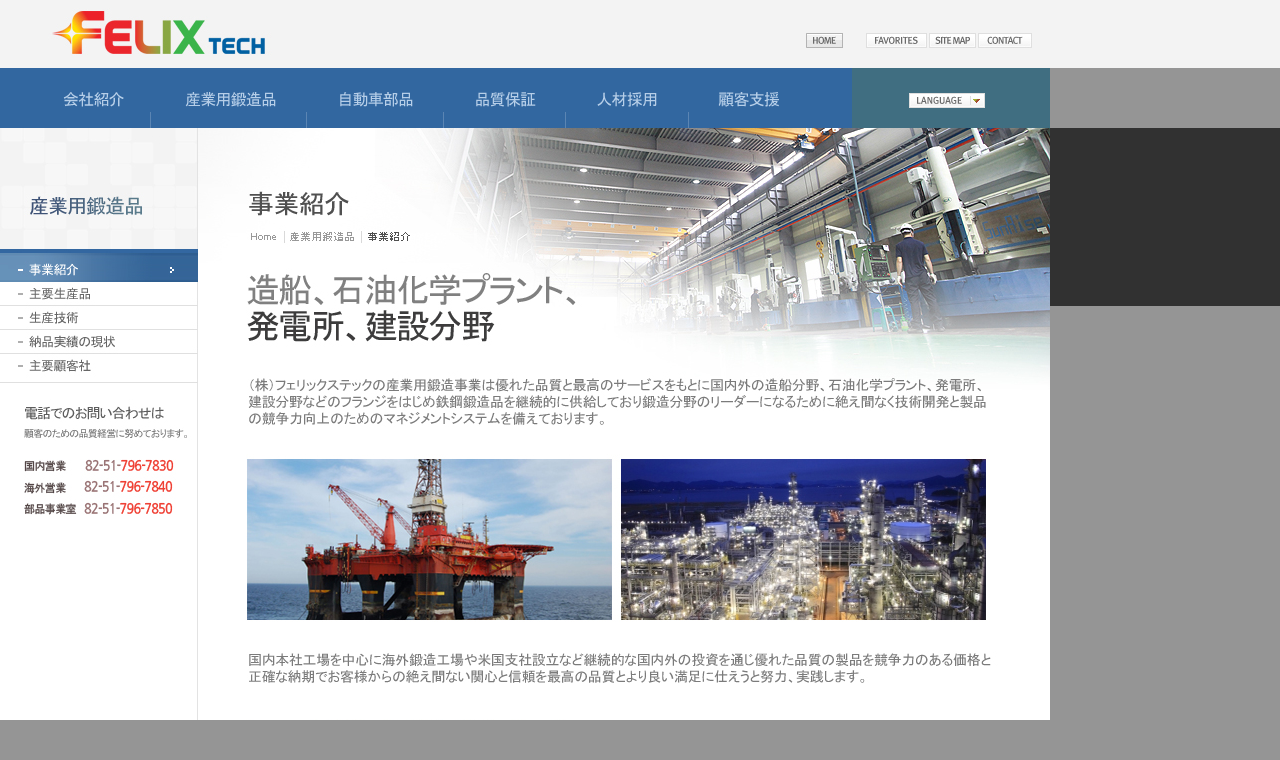

--- FILE ---
content_type: text/html
request_url: https://www.fete.co.kr/jap/02/01.php
body_size: 7613
content:
<!DOCTYPE HTML PUBLIC "-//W3C//DTD HTML 4.01 Transitional//EN" "http://www.w3.org/TR/html4/loose.dtd">
<html>
<head>
<meta http-equiv="Content-Type" content="text/html; charset=utf-8">
<title>FELIX TECHNOLOGY CO.,LTD. 産業用鍛造品 事業紹介</title>
<meta name="title" content="FELIX TECHNOLOGY CO.,LTD." />
<meta name="author" content="FELIX TECHNOLOGY CO.,LTD."/>
<meta name="keywords" content="FELIX TECH, Forge Parts, Automotive Parts"/>
<meta name="description" content="FELIX TECH's homepage." /><link type="text/css" href="/jap/css/common.css" rel="stylesheet"  charset="utf-8" />
<link type="text/css" href="/jap/css/layout.css" rel="stylesheet"  charset="utf-8" />
<link type="text/css" href="/jap/css/sub.css" rel="stylesheet"  charset="utf-8" />
<script language="JavaScript" SRC="/jap/inc/total_script.js"></script>
</head>

<body class="sub_body">
<div id="wrap" class="bg_sub">
  <div id="top_menu">
  <div id="menu_s">
    <ul>
      <li><a href="/jap/"><img src="/jap/images/top/logo.jpg" alt="Logo"></a></li>
      <li class="menu_s_li1"><a href="/jap/"><img src="/jap/images/top/s_menu01.jpg" alt="Home"></a></li>
      <li class="menu_s_li2"><a href="javascript:window.external.AddFavorite('http://www.fete.co.kr/jap/','FELIX TECHNOLOGY CO.,LTD.')"><img src="/jap/images/top/s_menu02.jpg" alt="Favorites"></a></li>
      <li class="menu_s_li3"><a href="" onclick="window.open('/jap/sitemap.php','info','width=877,height=337,resizable=no,scrollbars=no');return false"><img src="/jap/images/top/s_menu03.jpg" alt="SITE MAP"></a></li>
      <li class="menu_s_li3"><a href="mailto:felixsales@fete.co.kr"><img src="/jap/images/top/s_menu04.jpg" alt="CONTACT"></a></li>
    </ul>
  </div>
  <div id="menu_flash">
    <ul>
      <li class="menu_flash_li1">
      	<img src="/jap/images/main/menu_img.png" usemap="#menu_img" border="0">
        <map name="menu_img" id="menu_img">
          <area shape="rect" coords="51,10,138,58" href="/jap/01/01.php" />
          <area shape="rect" coords="180,8,281,60" href="/jap/02/01.php" />
          <area shape="rect" coords="322,9,427,60" href="/jap/03/01.php" />
          <area shape="rect" coords="462,10,542,57" href="/jap/04/01.php" />
          <area shape="rect" coords="583,11,670,57" href="/jap/05/01.php" />
          <area shape="rect" coords="701,7,792,58" href="/jap/06/01.php" />
        </map>
      </li>
      <li class="menu_flash_li2"><img src="/jap/images/top/s_menu05.jpg" alt="Language" onclick="MM_showHideLayers('Language','','show')">
        <div id="Language" onmouseover="MM_showHideLayers('Language','','show')" onmouseout="MM_showHideLayers('Language','','hide')">
          <ul>
            <li><a href="/"><img src="/jap/images/top/s_menu05_01.jpg" alt="Korean"></a></li>
            <li><a href="/eng/"><img src="/jap/images/top/s_menu05_02.jpg" alt="English"></a></li>
            <li><a href="/jap/"><img src="/jap/images/top/s_menu05_03.jpg" alt="Japanese"></a></li>
            <li><a href="javascript:alert('Under construction')"><img src="/jap/images/top/s_menu05_04.jpg" alt="Spanish"></a></li>
          </ul>
        </div>
      </li>
    </ul>
  </div>
</div>
  <div id="wrap">
    <div id="sub_contents">
      <div id="c_left">
  <ul>
    <li>
      <h1><img src="/jap/images/left/left_title_02.jpg" alt="産業用鍛造品"></h1>
    </li>
    <li><a href="/jap/02/01.php"><img src="/jap/images/left/left_menu_02_ov_01.jpg" onMouseOver="this.src='/jap/images/left/left_menu_02_ov_01.jpg'" onMouseOut="this.src='/jap/images/left/left_menu_02_ov_01.jpg'" alt="事業紹介"></a></li>
    <li><a href="/jap/02/02.php"><img src="/jap/images/left/left_menu_02_02.jpg" onMouseOver="this.src='/jap/images/left/left_menu_02_ov_02.jpg'" onMouseOut="this.src='/jap/images/left/left_menu_02_02.jpg'" alt="主要生産品"></a></li>
    <li><a href="/jap/02/03.php"><img src="/jap/images/left/left_menu_02_03.jpg" onMouseOver="this.src='/jap/images/left/left_menu_02_ov_03.jpg'" onMouseOut="this.src='/jap/images/left/left_menu_02_03.jpg'" alt="生産技術"></a></li>
    <li><a href="/jap/02/04.php"><img src="/jap/images/left/left_menu_02_04.jpg" onMouseOver="this.src='/jap/images/left/left_menu_02_ov_04.jpg'" onMouseOut="this.src='/jap/images/left/left_menu_02_04.jpg'" alt="納品実績の現状"></a></li>
    <li><a href="/jap/02/05.php"><img src="/jap/images/left/left_menu_02_05.jpg" onMouseOver="this.src='/jap/images/left/left_menu_02_ov_05.jpg'" onMouseOut="this.src='/jap/images/left/left_menu_02_05.jpg'" alt="主要顧客社"></a></li>
    <li><img src="/jap/images/left/left_tel_01.jpg" alt="電話でのお問い合わせは"></li>
    <li><img src="/jap/images/left/left_tel_02.jpg" alt="顧客のための品質経営に努めております。"></li>
    <li><img src="/jap/images/left/left_tel_03.jpg" alt="国内営業 : 82-51-796-7830 / 海外営業 : 82-51-796-7840 / 部品事業室 : 82-51-796-7850"></li>
  </ul>
</div>      <div id="c_right" class="contents_bg2">
        <ul>
          <li><h2><img src="/jap/images/sub/sub02_01_img01.jpg" alt="事業紹介"></h2></li>
          <li><img src="/jap/images/sub/sub02_01_img02.jpg" alt="Home>産業用鍛造品>事業紹介"></li>
          <li><h3><img src="/jap/images/sub/sub02_01_img03.jpg" alt="造船、石油化学プラント,発電所、建設分野"></h3></li>
          <li><img src="/jap/images/sub/sub02_01_img04.jpg" alt="（株）フェリックステックの産業用鍛造事業は優れた品質と最高のサービスをもとに国内外の造船分野、石油化学プラント、発電所、建設分野などのフランジをはじめ鉄鋼鍛造品を継続的に供給しており鍛造分野のリーダーになるために絶え間なく技術開発と製品の競争力向上のためのマネジメントシステムを備えております。"></li>
          <li><img src="/jap/images/sub/sub02_01_img05.jpg" alt=""></li>
          <li><img src="/jap/images/sub/sub02_01_img06.jpg" alt="国内本社工場を中心に海外鍛造工場や米国支社設立など継続的な国内外の投資を通じ優れた品質の製品を競争力のある価格と正確な納期でお客様からの絶え間ない関心と信頼を最高の品質とより良い満足に仕えうと努力、実践します。"></li>
          <li><img src="/jap/images/sub/sub02_01_img07.jpg" alt="いつも楽しくて幸せな心で、いつも初めてのような心で、いつも顧客が信頼できる心でお客様を頂戴致します。"></li>
          <li><img src="/jap/images/sub/sub02_01_img08.jpg" alt="時間が経っても、信頼できる古い本当の友人のように、常にお客様と一緒に成長します。"></li>
        </ul>
      </div>
    </div>
  </div>
  <div id="wrap">
    <div id="footer">
      <ul>
        <li><img src="/jap/images/footer/address.jpg" alt="(株）フェリックステク　住所：釜山広域市江西区美音産団3路85/代表取締役：キムジョンオ/事業者登録番号：620-81-17264/代表電話：（釜山）+82 51 7967800/ファックス：051-796-7899"></li>
        <li><img src="/jap/images/footer/copy.jpg" alt="COPYRIGHT(C) 2013 FELIX TECHNOLOGY co.,ltd. ALL RIGHT RESERVED.  DESIGNED BY GAUTECH."></li>
      </ul>
    </div>
  </div></div>
</body>
</html>


--- FILE ---
content_type: text/css
request_url: https://www.fete.co.kr/jap/css/common.css
body_size: 552
content:
@charset "utf-8";
/* CSS Document */

img {border:none;vertical-align: middle;}

h1 {padding:0; margin:0;}
h2 {padding:0; margin:0;}
h3 {padding:0; margin:0;}
h4 {padding:0; margin:0;}

* {margin:0; padding:0; font-family:Tahoma; font-size:12px;}

.main_body {margin:0 auto; padding:0; background:url(/jap/images/bg_main.jpg) repeat-x 0% 0%;}
.sub_body {margin:0 auto; padding:0; repeat-x 0% 0%; background:#959595;}

.product_name {	font: 18px Tahoma;	font-weight: bold; color: #316a86;}
.ulnone {list-style:none; margin:0; padding:0;}

--- FILE ---
content_type: text/css
request_url: https://www.fete.co.kr/jap/css/layout.css
body_size: 1103
content:
@charset "utf-8";
/* CSS Document */

#wrap {}

#top_menu {margin:0;padding:0;position:relative;width:1050px;height:128px;background:#406e81;z-index: 99999;}

#top_menu #menu_s {width:1050px; height:68px; background:#f3f3f3;}
#top_menu #menu_s ul {list-style:none; margin:0; padding:0;}
#top_menu #menu_s ul li {float:left;}
.menu_s_li1 {margin-left:506px; margin-top:32px; padding:0;}
.menu_s_li2 {margin-left:23px; margin-top:32px; padding:0;}
.menu_s_li3 {margin-top:32px; padding:0;}

#top_menu #menu_flash {position:absolute; width:1050px; height:89px;}
#top_menu #menu_flash ul {list-style:none; margin:0; padding:0;}
#top_menu #menu_flash ul li {float:left;}
.menu_flash_li1 {width:852px;}
.menu_flash_li2 { margin-top:25px; margin-left:57px; cursor:pointer;}
#top_menu #menu_flash #Language {position: relative; left: 0px; top: 0px; width: 76px; height: 66px; z-index: 1; visibility: hidden;}

#footer {position:relative; width:100%; height:172px; background:url(/jap/images/footer/bg.jpg) left;}
#footer ul {list-style:none; margin:0; padding-left:52px; padding-top:49px;}

--- FILE ---
content_type: text/css
request_url: https://www.fete.co.kr/jap/css/sub.css
body_size: 1843
content:
@charset "utf-8";
/* CSS Document */

.bg_sub {
	background: url(/jap/images/bg_sub.jpg) repeat-x;
}
#sub_contents {
	position: relative;
	width: 1050px;
	font-family: Tahoma;
	font-size: 12px;
	color: #666;
	background: url(/images/sub/sub_contents_bg.jpg) repeat-y;
}
#sub_contents #c_left {
	width: 198px;
	position: absolute;
}
#sub_contents #c_left ul {
	list-style: none;
	margin: 0;
	padding: 0;
}
#sub_contents #c_left ul li {
	margin: 0;
	padding: 0;
}
#sub_contents #c_right {
	margin: 0;
	left: 198px;
	width: 852px;
	position: relative;
	padding: 0
}
#sub_contents #c_right ul {
	list-style: none;
	margin: 0;
	padding: 0;
}
#sub_contents #c_right ul li {
	margin: 0;
	padding: 0;
}
.contents_bg1 {
	background: url(/jap/images/sub/sub01_01bg.jpg) no-repeat;
}
.contents_bg2 {
	background: url(/jap/images/sub/sub02_01bg.jpg) no-repeat;
}
.contents_bg3 {
	background: url(/jap/images/sub/sub03_01bg.jpg) no-repeat;
}
.contents_bg4 {
	background: url(/jap/images/sub/sub04_01bg.jpg) no-repeat;
}
.contents_bg5 {
	background: url(/jap/images/sub/sub05_01bg.jpg) no-repeat;
}
.contents_bg6 {
	background: url(/jap/images/sub/sub06_01bg.jpg) no-repeat;
}
.font_black_11px {
	font: 11px "MS PGothic";
	color: #444444;
}
.font_black_11px_num {
	font: 11px "MS PGothic";
	color: #444444;
}
.font_black_12px {
	font: 12px "MS PGothic";
	color: #444444;
}
.font_black_b_12px {
	font: 12px "MS PGothic";
	font-weight: bold;
	color: #444444;
}
.font_black_uline_12px {
	font: 12px "MS PGothic";
	color: #444444;
	text-decoration: underline;
}
.font_black_b_uline_12px {
	font: 12px "MS PGothic";
	font-weight: bold;
	color: #444444;
	text-decoration: underline;
}
.font_black_b_14px {
	font: 14px "MS PGothic";
	font-weight: bold;
	color: #444444;
}